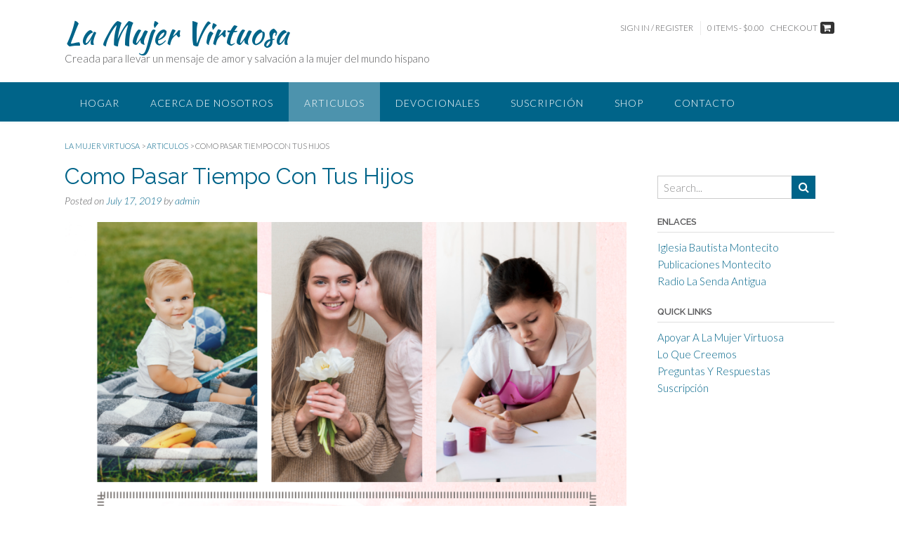

--- FILE ---
content_type: text/html; charset=UTF-8
request_url: http://www.lamujervirtuosa.com/articulos/como-pasar-tiempo-con-tus-hijos/
body_size: 14350
content:
<!DOCTYPE html><!-- Panoramic -->
<html lang="en">
<head>
<meta charset="UTF-8">
<meta name="viewport" content="width=device-width, initial-scale=1">
<link rel="profile" href="http://gmpg.org/xfn/11">

<title>Como Pasar Tiempo Con Tus Hijos &#8211; La Mujer Virtuosa</title>
<meta name='robots' content='max-image-preview:large' />
	<style>img:is([sizes="auto" i], [sizes^="auto," i]) { contain-intrinsic-size: 3000px 1500px }</style>
	<link rel='dns-prefetch' href='//fonts.googleapis.com' />
<link rel="alternate" type="application/rss+xml" title="La Mujer Virtuosa &raquo; Feed" href="http://www.lamujervirtuosa.com/feed/" />
<link rel="alternate" type="application/rss+xml" title="La Mujer Virtuosa &raquo; Comments Feed" href="http://www.lamujervirtuosa.com/comments/feed/" />
<link rel="alternate" type="application/rss+xml" title="La Mujer Virtuosa &raquo; Como Pasar Tiempo Con Tus Hijos Comments Feed" href="http://www.lamujervirtuosa.com/articulos/como-pasar-tiempo-con-tus-hijos/feed/" />
<script type="text/javascript">
/* <![CDATA[ */
window._wpemojiSettings = {"baseUrl":"https:\/\/s.w.org\/images\/core\/emoji\/15.0.3\/72x72\/","ext":".png","svgUrl":"https:\/\/s.w.org\/images\/core\/emoji\/15.0.3\/svg\/","svgExt":".svg","source":{"concatemoji":"http:\/\/www.lamujervirtuosa.com\/wp-includes\/js\/wp-emoji-release.min.js?ver=6.7.4"}};
/*! This file is auto-generated */
!function(i,n){var o,s,e;function c(e){try{var t={supportTests:e,timestamp:(new Date).valueOf()};sessionStorage.setItem(o,JSON.stringify(t))}catch(e){}}function p(e,t,n){e.clearRect(0,0,e.canvas.width,e.canvas.height),e.fillText(t,0,0);var t=new Uint32Array(e.getImageData(0,0,e.canvas.width,e.canvas.height).data),r=(e.clearRect(0,0,e.canvas.width,e.canvas.height),e.fillText(n,0,0),new Uint32Array(e.getImageData(0,0,e.canvas.width,e.canvas.height).data));return t.every(function(e,t){return e===r[t]})}function u(e,t,n){switch(t){case"flag":return n(e,"\ud83c\udff3\ufe0f\u200d\u26a7\ufe0f","\ud83c\udff3\ufe0f\u200b\u26a7\ufe0f")?!1:!n(e,"\ud83c\uddfa\ud83c\uddf3","\ud83c\uddfa\u200b\ud83c\uddf3")&&!n(e,"\ud83c\udff4\udb40\udc67\udb40\udc62\udb40\udc65\udb40\udc6e\udb40\udc67\udb40\udc7f","\ud83c\udff4\u200b\udb40\udc67\u200b\udb40\udc62\u200b\udb40\udc65\u200b\udb40\udc6e\u200b\udb40\udc67\u200b\udb40\udc7f");case"emoji":return!n(e,"\ud83d\udc26\u200d\u2b1b","\ud83d\udc26\u200b\u2b1b")}return!1}function f(e,t,n){var r="undefined"!=typeof WorkerGlobalScope&&self instanceof WorkerGlobalScope?new OffscreenCanvas(300,150):i.createElement("canvas"),a=r.getContext("2d",{willReadFrequently:!0}),o=(a.textBaseline="top",a.font="600 32px Arial",{});return e.forEach(function(e){o[e]=t(a,e,n)}),o}function t(e){var t=i.createElement("script");t.src=e,t.defer=!0,i.head.appendChild(t)}"undefined"!=typeof Promise&&(o="wpEmojiSettingsSupports",s=["flag","emoji"],n.supports={everything:!0,everythingExceptFlag:!0},e=new Promise(function(e){i.addEventListener("DOMContentLoaded",e,{once:!0})}),new Promise(function(t){var n=function(){try{var e=JSON.parse(sessionStorage.getItem(o));if("object"==typeof e&&"number"==typeof e.timestamp&&(new Date).valueOf()<e.timestamp+604800&&"object"==typeof e.supportTests)return e.supportTests}catch(e){}return null}();if(!n){if("undefined"!=typeof Worker&&"undefined"!=typeof OffscreenCanvas&&"undefined"!=typeof URL&&URL.createObjectURL&&"undefined"!=typeof Blob)try{var e="postMessage("+f.toString()+"("+[JSON.stringify(s),u.toString(),p.toString()].join(",")+"));",r=new Blob([e],{type:"text/javascript"}),a=new Worker(URL.createObjectURL(r),{name:"wpTestEmojiSupports"});return void(a.onmessage=function(e){c(n=e.data),a.terminate(),t(n)})}catch(e){}c(n=f(s,u,p))}t(n)}).then(function(e){for(var t in e)n.supports[t]=e[t],n.supports.everything=n.supports.everything&&n.supports[t],"flag"!==t&&(n.supports.everythingExceptFlag=n.supports.everythingExceptFlag&&n.supports[t]);n.supports.everythingExceptFlag=n.supports.everythingExceptFlag&&!n.supports.flag,n.DOMReady=!1,n.readyCallback=function(){n.DOMReady=!0}}).then(function(){return e}).then(function(){var e;n.supports.everything||(n.readyCallback(),(e=n.source||{}).concatemoji?t(e.concatemoji):e.wpemoji&&e.twemoji&&(t(e.twemoji),t(e.wpemoji)))}))}((window,document),window._wpemojiSettings);
/* ]]> */
</script>
<style id='wp-emoji-styles-inline-css' type='text/css'>

	img.wp-smiley, img.emoji {
		display: inline !important;
		border: none !important;
		box-shadow: none !important;
		height: 1em !important;
		width: 1em !important;
		margin: 0 0.07em !important;
		vertical-align: -0.1em !important;
		background: none !important;
		padding: 0 !important;
	}
</style>
<link rel='stylesheet' id='wp-block-library-css' href='http://www.lamujervirtuosa.com/wp-includes/css/dist/block-library/style.min.css?ver=6.7.4' type='text/css' media='all' />
<style id='classic-theme-styles-inline-css' type='text/css'>
/*! This file is auto-generated */
.wp-block-button__link{color:#fff;background-color:#32373c;border-radius:9999px;box-shadow:none;text-decoration:none;padding:calc(.667em + 2px) calc(1.333em + 2px);font-size:1.125em}.wp-block-file__button{background:#32373c;color:#fff;text-decoration:none}
</style>
<style id='global-styles-inline-css' type='text/css'>
:root{--wp--preset--aspect-ratio--square: 1;--wp--preset--aspect-ratio--4-3: 4/3;--wp--preset--aspect-ratio--3-4: 3/4;--wp--preset--aspect-ratio--3-2: 3/2;--wp--preset--aspect-ratio--2-3: 2/3;--wp--preset--aspect-ratio--16-9: 16/9;--wp--preset--aspect-ratio--9-16: 9/16;--wp--preset--color--black: #000000;--wp--preset--color--cyan-bluish-gray: #abb8c3;--wp--preset--color--white: #ffffff;--wp--preset--color--pale-pink: #f78da7;--wp--preset--color--vivid-red: #cf2e2e;--wp--preset--color--luminous-vivid-orange: #ff6900;--wp--preset--color--luminous-vivid-amber: #fcb900;--wp--preset--color--light-green-cyan: #7bdcb5;--wp--preset--color--vivid-green-cyan: #00d084;--wp--preset--color--pale-cyan-blue: #8ed1fc;--wp--preset--color--vivid-cyan-blue: #0693e3;--wp--preset--color--vivid-purple: #9b51e0;--wp--preset--gradient--vivid-cyan-blue-to-vivid-purple: linear-gradient(135deg,rgba(6,147,227,1) 0%,rgb(155,81,224) 100%);--wp--preset--gradient--light-green-cyan-to-vivid-green-cyan: linear-gradient(135deg,rgb(122,220,180) 0%,rgb(0,208,130) 100%);--wp--preset--gradient--luminous-vivid-amber-to-luminous-vivid-orange: linear-gradient(135deg,rgba(252,185,0,1) 0%,rgba(255,105,0,1) 100%);--wp--preset--gradient--luminous-vivid-orange-to-vivid-red: linear-gradient(135deg,rgba(255,105,0,1) 0%,rgb(207,46,46) 100%);--wp--preset--gradient--very-light-gray-to-cyan-bluish-gray: linear-gradient(135deg,rgb(238,238,238) 0%,rgb(169,184,195) 100%);--wp--preset--gradient--cool-to-warm-spectrum: linear-gradient(135deg,rgb(74,234,220) 0%,rgb(151,120,209) 20%,rgb(207,42,186) 40%,rgb(238,44,130) 60%,rgb(251,105,98) 80%,rgb(254,248,76) 100%);--wp--preset--gradient--blush-light-purple: linear-gradient(135deg,rgb(255,206,236) 0%,rgb(152,150,240) 100%);--wp--preset--gradient--blush-bordeaux: linear-gradient(135deg,rgb(254,205,165) 0%,rgb(254,45,45) 50%,rgb(107,0,62) 100%);--wp--preset--gradient--luminous-dusk: linear-gradient(135deg,rgb(255,203,112) 0%,rgb(199,81,192) 50%,rgb(65,88,208) 100%);--wp--preset--gradient--pale-ocean: linear-gradient(135deg,rgb(255,245,203) 0%,rgb(182,227,212) 50%,rgb(51,167,181) 100%);--wp--preset--gradient--electric-grass: linear-gradient(135deg,rgb(202,248,128) 0%,rgb(113,206,126) 100%);--wp--preset--gradient--midnight: linear-gradient(135deg,rgb(2,3,129) 0%,rgb(40,116,252) 100%);--wp--preset--font-size--small: 13px;--wp--preset--font-size--medium: 20px;--wp--preset--font-size--large: 36px;--wp--preset--font-size--x-large: 42px;--wp--preset--spacing--20: 0.44rem;--wp--preset--spacing--30: 0.67rem;--wp--preset--spacing--40: 1rem;--wp--preset--spacing--50: 1.5rem;--wp--preset--spacing--60: 2.25rem;--wp--preset--spacing--70: 3.38rem;--wp--preset--spacing--80: 5.06rem;--wp--preset--shadow--natural: 6px 6px 9px rgba(0, 0, 0, 0.2);--wp--preset--shadow--deep: 12px 12px 50px rgba(0, 0, 0, 0.4);--wp--preset--shadow--sharp: 6px 6px 0px rgba(0, 0, 0, 0.2);--wp--preset--shadow--outlined: 6px 6px 0px -3px rgba(255, 255, 255, 1), 6px 6px rgba(0, 0, 0, 1);--wp--preset--shadow--crisp: 6px 6px 0px rgba(0, 0, 0, 1);}:where(.is-layout-flex){gap: 0.5em;}:where(.is-layout-grid){gap: 0.5em;}body .is-layout-flex{display: flex;}.is-layout-flex{flex-wrap: wrap;align-items: center;}.is-layout-flex > :is(*, div){margin: 0;}body .is-layout-grid{display: grid;}.is-layout-grid > :is(*, div){margin: 0;}:where(.wp-block-columns.is-layout-flex){gap: 2em;}:where(.wp-block-columns.is-layout-grid){gap: 2em;}:where(.wp-block-post-template.is-layout-flex){gap: 1.25em;}:where(.wp-block-post-template.is-layout-grid){gap: 1.25em;}.has-black-color{color: var(--wp--preset--color--black) !important;}.has-cyan-bluish-gray-color{color: var(--wp--preset--color--cyan-bluish-gray) !important;}.has-white-color{color: var(--wp--preset--color--white) !important;}.has-pale-pink-color{color: var(--wp--preset--color--pale-pink) !important;}.has-vivid-red-color{color: var(--wp--preset--color--vivid-red) !important;}.has-luminous-vivid-orange-color{color: var(--wp--preset--color--luminous-vivid-orange) !important;}.has-luminous-vivid-amber-color{color: var(--wp--preset--color--luminous-vivid-amber) !important;}.has-light-green-cyan-color{color: var(--wp--preset--color--light-green-cyan) !important;}.has-vivid-green-cyan-color{color: var(--wp--preset--color--vivid-green-cyan) !important;}.has-pale-cyan-blue-color{color: var(--wp--preset--color--pale-cyan-blue) !important;}.has-vivid-cyan-blue-color{color: var(--wp--preset--color--vivid-cyan-blue) !important;}.has-vivid-purple-color{color: var(--wp--preset--color--vivid-purple) !important;}.has-black-background-color{background-color: var(--wp--preset--color--black) !important;}.has-cyan-bluish-gray-background-color{background-color: var(--wp--preset--color--cyan-bluish-gray) !important;}.has-white-background-color{background-color: var(--wp--preset--color--white) !important;}.has-pale-pink-background-color{background-color: var(--wp--preset--color--pale-pink) !important;}.has-vivid-red-background-color{background-color: var(--wp--preset--color--vivid-red) !important;}.has-luminous-vivid-orange-background-color{background-color: var(--wp--preset--color--luminous-vivid-orange) !important;}.has-luminous-vivid-amber-background-color{background-color: var(--wp--preset--color--luminous-vivid-amber) !important;}.has-light-green-cyan-background-color{background-color: var(--wp--preset--color--light-green-cyan) !important;}.has-vivid-green-cyan-background-color{background-color: var(--wp--preset--color--vivid-green-cyan) !important;}.has-pale-cyan-blue-background-color{background-color: var(--wp--preset--color--pale-cyan-blue) !important;}.has-vivid-cyan-blue-background-color{background-color: var(--wp--preset--color--vivid-cyan-blue) !important;}.has-vivid-purple-background-color{background-color: var(--wp--preset--color--vivid-purple) !important;}.has-black-border-color{border-color: var(--wp--preset--color--black) !important;}.has-cyan-bluish-gray-border-color{border-color: var(--wp--preset--color--cyan-bluish-gray) !important;}.has-white-border-color{border-color: var(--wp--preset--color--white) !important;}.has-pale-pink-border-color{border-color: var(--wp--preset--color--pale-pink) !important;}.has-vivid-red-border-color{border-color: var(--wp--preset--color--vivid-red) !important;}.has-luminous-vivid-orange-border-color{border-color: var(--wp--preset--color--luminous-vivid-orange) !important;}.has-luminous-vivid-amber-border-color{border-color: var(--wp--preset--color--luminous-vivid-amber) !important;}.has-light-green-cyan-border-color{border-color: var(--wp--preset--color--light-green-cyan) !important;}.has-vivid-green-cyan-border-color{border-color: var(--wp--preset--color--vivid-green-cyan) !important;}.has-pale-cyan-blue-border-color{border-color: var(--wp--preset--color--pale-cyan-blue) !important;}.has-vivid-cyan-blue-border-color{border-color: var(--wp--preset--color--vivid-cyan-blue) !important;}.has-vivid-purple-border-color{border-color: var(--wp--preset--color--vivid-purple) !important;}.has-vivid-cyan-blue-to-vivid-purple-gradient-background{background: var(--wp--preset--gradient--vivid-cyan-blue-to-vivid-purple) !important;}.has-light-green-cyan-to-vivid-green-cyan-gradient-background{background: var(--wp--preset--gradient--light-green-cyan-to-vivid-green-cyan) !important;}.has-luminous-vivid-amber-to-luminous-vivid-orange-gradient-background{background: var(--wp--preset--gradient--luminous-vivid-amber-to-luminous-vivid-orange) !important;}.has-luminous-vivid-orange-to-vivid-red-gradient-background{background: var(--wp--preset--gradient--luminous-vivid-orange-to-vivid-red) !important;}.has-very-light-gray-to-cyan-bluish-gray-gradient-background{background: var(--wp--preset--gradient--very-light-gray-to-cyan-bluish-gray) !important;}.has-cool-to-warm-spectrum-gradient-background{background: var(--wp--preset--gradient--cool-to-warm-spectrum) !important;}.has-blush-light-purple-gradient-background{background: var(--wp--preset--gradient--blush-light-purple) !important;}.has-blush-bordeaux-gradient-background{background: var(--wp--preset--gradient--blush-bordeaux) !important;}.has-luminous-dusk-gradient-background{background: var(--wp--preset--gradient--luminous-dusk) !important;}.has-pale-ocean-gradient-background{background: var(--wp--preset--gradient--pale-ocean) !important;}.has-electric-grass-gradient-background{background: var(--wp--preset--gradient--electric-grass) !important;}.has-midnight-gradient-background{background: var(--wp--preset--gradient--midnight) !important;}.has-small-font-size{font-size: var(--wp--preset--font-size--small) !important;}.has-medium-font-size{font-size: var(--wp--preset--font-size--medium) !important;}.has-large-font-size{font-size: var(--wp--preset--font-size--large) !important;}.has-x-large-font-size{font-size: var(--wp--preset--font-size--x-large) !important;}
:where(.wp-block-post-template.is-layout-flex){gap: 1.25em;}:where(.wp-block-post-template.is-layout-grid){gap: 1.25em;}
:where(.wp-block-columns.is-layout-flex){gap: 2em;}:where(.wp-block-columns.is-layout-grid){gap: 2em;}
:root :where(.wp-block-pullquote){font-size: 1.5em;line-height: 1.6;}
</style>
<link rel='stylesheet' id='woocommerce-layout-css' href='http://www.lamujervirtuosa.com/wp-content/plugins/woocommerce/assets/css/woocommerce-layout.css?ver=3.5.1' type='text/css' media='all' />
<link rel='stylesheet' id='woocommerce-smallscreen-css' href='http://www.lamujervirtuosa.com/wp-content/plugins/woocommerce/assets/css/woocommerce-smallscreen.css?ver=3.5.1' type='text/css' media='only screen and (max-width: 768px)' />
<link rel='stylesheet' id='woocommerce-general-css' href='http://www.lamujervirtuosa.com/wp-content/plugins/woocommerce/assets/css/woocommerce.css?ver=3.5.1' type='text/css' media='all' />
<style id='woocommerce-inline-inline-css' type='text/css'>
.woocommerce form .form-row .required { visibility: visible; }
</style>
<link rel='stylesheet' id='panoramic-fonts-css' href='https://fonts.googleapis.com/css?family=Kaushan+Script%3A400%7CLato%3A300%2C300italic%2C400%2C400italic%2C600%2C600italic%2C700%2C700italic%7CRaleway%3A300%2C300italic%2C400%2C400italic%2C500%2C500italic%2C600%2C600italic%2C700%2C700italic&#038;subset=latin%2Clatin-ext&#038;ver=1.1.38' type='text/css' media='all' />
<link rel='stylesheet' id='panoramic-header-standard-css' href='http://www.lamujervirtuosa.com/wp-content/themes/panoramic/library/css/header-standard.css?ver=1.1.38' type='text/css' media='all' />
<link rel='stylesheet' id='otb-font-awesome-otb-font-awesome-css' href='http://www.lamujervirtuosa.com/wp-content/themes/panoramic/library/fonts/otb-font-awesome/css/otb-font-awesome.css?ver=4.7.0' type='text/css' media='all' />
<link rel='stylesheet' id='otb-font-awesome-font-awesome-min-css' href='http://www.lamujervirtuosa.com/wp-content/themes/panoramic/library/fonts/otb-font-awesome/css/font-awesome.min.css?ver=4.7.0' type='text/css' media='all' />
<link rel='stylesheet' id='panoramic-style-css' href='http://www.lamujervirtuosa.com/wp-content/themes/panoramic/style.css?ver=1.1.38' type='text/css' media='all' />
<link rel='stylesheet' id='panoramic-woocommerce-custom-css' href='http://www.lamujervirtuosa.com/wp-content/themes/panoramic/library/css/woocommerce-custom.css?ver=1.1.38' type='text/css' media='all' />
<link rel='stylesheet' id='panoramic_customizer_theme_fonts-css' href='//fonts.googleapis.com/css?family=Kaushan+Script%3Aregular|Raleway%3Aregular%2C100%2C300%2C600%2C700%2C800|Lato%3Aregular%2Citalic%2C100%2C300%2C700%26subset%3Dlatin%2C' type='text/css' media='screen' />
<script type="text/javascript" src="http://www.lamujervirtuosa.com/wp-includes/js/jquery/jquery.min.js?ver=3.7.1" id="jquery-core-js"></script>
<script type="text/javascript" src="http://www.lamujervirtuosa.com/wp-includes/js/jquery/jquery-migrate.min.js?ver=3.4.1" id="jquery-migrate-js"></script>
<script type="text/javascript" src="http://www.lamujervirtuosa.com/wp-content/plugins/wonderplugin-video-embed/engine/wonderpluginvideoembed.js?ver=2.0" id="wonderplugin-videoembed-script-js"></script>
<link rel="https://api.w.org/" href="http://www.lamujervirtuosa.com/wp-json/" /><link rel="alternate" title="JSON" type="application/json" href="http://www.lamujervirtuosa.com/wp-json/wp/v2/posts/476" /><link rel="EditURI" type="application/rsd+xml" title="RSD" href="http://www.lamujervirtuosa.com/xmlrpc.php?rsd" />
<meta name="generator" content="WordPress 6.7.4" />
<meta name="generator" content="WooCommerce 3.5.1" />
<link rel="canonical" href="http://www.lamujervirtuosa.com/articulos/como-pasar-tiempo-con-tus-hijos/" />
<link rel='shortlink' href='http://www.lamujervirtuosa.com/?p=476' />
<link rel="alternate" title="oEmbed (JSON)" type="application/json+oembed" href="http://www.lamujervirtuosa.com/wp-json/oembed/1.0/embed?url=http%3A%2F%2Fwww.lamujervirtuosa.com%2Farticulos%2Fcomo-pasar-tiempo-con-tus-hijos%2F" />
<link rel="alternate" title="oEmbed (XML)" type="text/xml+oembed" href="http://www.lamujervirtuosa.com/wp-json/oembed/1.0/embed?url=http%3A%2F%2Fwww.lamujervirtuosa.com%2Farticulos%2Fcomo-pasar-tiempo-con-tus-hijos%2F&#038;format=xml" />
<link rel="pingback" href="http://www.lamujervirtuosa.com/xmlrpc.php"><style type="text/css">


/* Minimum slider width */
.panoramic-slider-container.default .slider .slide img {
	min-width: 600px;
}
	

/* Mobile Menu and other mobile stylings */
@media only screen and (max-width: 960px) {
	.main-navigation.translucent {
		position: relative;
	}
	
	.main-navigation.translucent {
		background-color: #006489 !important;
	}

	#main-menu.panoramic-mobile-menu-standard-color-scheme {
		background-color: #006489;
	}	
	
	.slider-placeholder {
		display: none;
	}
	
	.header-image .overlay,
	.panoramic-slider-container.default .slider .slide .overlay {
		top: 25%;
    }
	
	.panoramic-slider-container.default .prev.top-padded,
	.panoramic-slider-container.default .next.top-padded{
		margin-top: -26px;
	}
	.header-image .overlay.top-padded,
	.panoramic-slider-container.default .slider .slide .overlay.top-padded {
		padding-top: 0;
	}

	/* Menu toggle button */
    .header-menu-button {
	    display: block;
	    padding: 16px 18px;
	    color: #FFF;
	    text-transform: uppercase;
    	text-align: center;
	    cursor: pointer;
	}
	.header-menu-button .otb-fa.otb-fa-bars {
    	font-size: 28px;
		color: #FFFFFF;
	}
	
	/* Menu close button */
    .main-menu-close {
        display: block;
    	background-color: rgba(0, 0, 0, 0.2);
    	border-radius: 100%;
        position: absolute;
        top: 15px;
        left: 15px;
        font-size: 26px;
        color: #FFFFFF;
        text-align: center;
        padding: 0 6px 0 10px;
        height: 36px;
    	width: 36px;
        line-height: 33px;
        cursor: pointer;
    	
	    -webkit-transition: all 0.2s ease 0s;
	     -moz-transition: all 0.2s ease 0s;
	      -ms-transition: all 0.2s ease 0s;
	       -o-transition: all 0.2s ease 0s;
	          transition: all 0.2s ease 0s;

    }
    .main-menu-close:hover .otb-fa {
    	font-weight: 700 !important;
	}
	.main-menu-close .otb-fa-angle-left {
        position: relative;
        left: -4px;
    }
	
    .main-navigation ul {
        display: block;
    }

    .main-navigation #main-menu {
        color: #FFFFFF;
        box-shadow: 1px 0 1px rgba(255, 255, 255, 0.04) inset;
        position: fixed;
        top: 0;
        right: -280px;
        width: 280px;
        max-width: 100%;
        -ms-box-sizing: border-box;
        -moz-box-sizing: border-box;
        -webkit-box-sizing: border-box;
        box-sizing: border-box;
        padding: 70px 0 30px 0;
        z-index: 100000;
        height: 100%;
        overflow: auto;
        -webkit-transition: right 0.4s ease 0s;
        -moz-transition: right 0.4s ease 0s;
        -ms-transition: right 0.4s ease 0s;
        -o-transition: right 0.4s ease 0s;
        transition: right 0.4s ease 0s;
    }
    #main-menu .menu {
    	border-top-width: 1px;
    	border-top-style: solid;
	}
    #main-menu.panoramic-mobile-menu-standard-color-scheme .menu {
    	border-top-color: #FFFFFF;
	}
	.main-navigation li {
        display: block;
        float: none;
        position: relative;
    }
    .main-navigation li a {
    	white-space: normal !important;
    	border-bottom-width: 1px;
    	border-bottom-style: solid;
		box-shadow: none;
		display: block;
		color: #FFFFFF;
        float: none;
        padding: 10px 22px;
        font-size: 14px;
        text-align: left;
  	}
    #main-menu.panoramic-mobile-menu-standard-color-scheme li a {
    	border-bottom-color: #FFFFFF;
	}
    #main-menu.panoramic-mobile-menu-standard-color-scheme li a:hover {
    	background-color: rgba(0, 0, 0, 0.2); 
  	}
    .main-navigation ul ul a {
    	text-transform: none;
  	}
    .main-navigation ul ul li:last-child a,
    .main-navigation ul ul li a {
        padding: 6px 30px;
        width: auto;
    }
    .main-navigation ul ul ul li a {
        padding: 6px 39px !important;
    }
    .main-navigation ul ul ul ul li a {
    	
        padding: 6px 47px !important;
    }
    .main-navigation ul ul ul ul ul li a {
        padding: 6px 55px !important;
    }

    .main-navigation ul ul {
        position: relative !important;
    	box-shadow: none;
        top: 0 !important;
        left: 0 !important;
        float: none !important;
    	background-color: transparent;
    	opacity: 1;
    	visibility: visible;
        padding: 0;
        margin: 0;
        display: none;
    	border-top: none;
    }
	.main-navigation ul ul ul {
		left: 0 !important;
	}
	.menu-dropdown-btn {
    	display: block;
    }
    .open-page-item > ul.children,
    .open-page-item > ul.sub-menu {
    	display: block !important;
    }
    .open-page-item .otb-fa-angle-down {
		color: #FFFFFF;
    	font-weight: 700 !important;
    }
    
    /* 1st level selected item */
    #main-menu.panoramic-mobile-menu-standard-color-scheme a:hover,
	#main-menu.panoramic-mobile-menu-standard-color-scheme li.current-menu-item > a,
	#main-menu.panoramic-mobile-menu-standard-color-scheme li.current_page_item > a,
	#main-menu.panoramic-mobile-menu-standard-color-scheme li.current-menu-parent > a,
	#main-menu.panoramic-mobile-menu-standard-color-scheme li.current_page_parent > a,
	#main-menu.panoramic-mobile-menu-standard-color-scheme li.current-menu-ancestor > a,
	#main-menu.panoramic-mobile-menu-standard-color-scheme li.current_page_ancestor > a {
		background-color: rgba(0, 0, 0, 0.2) !important;
	}

	/* 2nd level selected item */
	#main-menu.panoramic-mobile-menu-standard-color-scheme ul ul li.current-menu-item > a,
	#main-menu.panoramic-mobile-menu-standard-color-scheme ul ul li.current_page_item > a,
	#main-menu.panoramic-mobile-menu-standard-color-scheme ul ul li.current-menu-parent > a,
	#main-menu.panoramic-mobile-menu-standard-color-scheme ul ul li.current_page_parent > a,
	#main-menu.panoramic-mobile-menu-standard-color-scheme ul ul li.current-menu-ancestor > a,
	#main-menu.panoramic-mobile-menu-standard-color-scheme ul ul li.current_page_ancestor > a {
		background-color: rgba(0, 0, 0, 0.2);
	}
	
	/* 3rd level selected item */
	#main-menu.panoramic-mobile-menu-standard-color-scheme ul ul ul li.current-menu-item > a,
	#main-menu.panoramic-mobile-menu-standard-color-scheme ul ul ul li.current_page_item > a,
	#main-menu.panoramic-mobile-menu-standard-color-scheme ul ul ul li.current-menu-parent > a,
	#main-menu.panoramic-mobile-menu-standard-color-scheme ul ul ul li.current_page_parent > a,
	#main-menu.panoramic-mobile-menu-standard-color-scheme ul ul ul li.current-menu-ancestor > a,
	#main-menu.panoramic-mobile-menu-standard-color-scheme ul ul ul li.current_page_ancestor > a {
		background-color: rgba(0, 0, 0, 0.2);
	}

}

</style>
	<noscript><style>.woocommerce-product-gallery{ opacity: 1 !important; }</style></noscript>
			<style type="text/css" id="wp-custom-css">
			/*
You can add your own CSS here.

Click the help icon above to learn more.
*/		</style>
		</head>

<body class="post-template-default single single-post postid-476 single-format-standard wp-embed-responsive woocommerce-no-js panoramic-page-builders-use-theme-styles">

<a class="skip-link screen-reader-text" href="#site-content">Skip to content</a>

<header id="masthead" class="site-header panoramic-header-layout-standard" role="banner">

    
<div class="site-container">
    
    <div class="branding">
                    <a href="http://www.lamujervirtuosa.com/" title="La Mujer Virtuosa" class="title">La Mujer Virtuosa</a>
            <div class="description">Creada para llevar un mensaje de amor y salvaci&oacute;n a la mujer del mundo hispano</div>
            </div><!-- .site-branding -->
    
    <div class="site-header-right">
        
        
	<div class="site-header-right-link">
		<a href="http://www.lamujervirtuosa.com/my-account/" class="my-account">Sign In / Register</a>
	</div>

<div class="header-cart">

<a class="header-cart-contents" href="http://www.lamujervirtuosa.com/cart/">
	<span class="header-cart-amount">
		0 items - &#036;0.00	</span>
	<span class="header-cart-checkout ">
		<span>Checkout</span> <i class="otb-fa otb-fa-shopping-cart"></i>
	</span>
</a>
</div>
        
    </div>
    <div class="clearboth"></div>
    
		<div class="search-block">
		<form role="search" method="get" class="search-form" action="http://www.lamujervirtuosa.com/">
	<input type="search" class="search-field" placeholder="Search..." value="" name="s" title="Search for:" />
	<a class="search-submit">
		<i class="otb-fa otb-fa-search"></i>
	</a>
</form>	</div>
	    
</div>

<nav id="site-navigation" class="main-navigation border-bottom " role="navigation">
	<span class="header-menu-button" aria-expanded="false"><i class="otb-fa otb-fa-bars"></i></span>
	<div id="main-menu" class="main-menu-container panoramic-mobile-menu-standard-color-scheme">
		<div class="main-menu-close"><i class="otb-fa otb-fa-angle-right"></i><i class="otb-fa otb-fa-angle-left"></i></div>
		<div class="main-navigation-inner"><ul id="menu-main-menu" class="menu"><li id="menu-item-44" class="menu-item menu-item-type-custom menu-item-object-custom menu-item-44"><a href="http://lamujervirtuosa.com">Hogar</a></li>
<li id="menu-item-130" class="menu-item menu-item-type-post_type menu-item-object-page menu-item-130"><a href="http://www.lamujervirtuosa.com/about-2/">Acerca De Nosotros</a></li>
<li id="menu-item-132" class="menu-item menu-item-type-taxonomy menu-item-object-category current-post-ancestor current-menu-parent current-post-parent menu-item-132"><a href="http://www.lamujervirtuosa.com/category/articulos/">Articulos</a></li>
<li id="menu-item-562" class="menu-item menu-item-type-post_type menu-item-object-page menu-item-562"><a href="http://www.lamujervirtuosa.com/devocionales/">Devocionales</a></li>
<li id="menu-item-40" class="menu-item menu-item-type-post_type menu-item-object-page menu-item-40"><a href="http://www.lamujervirtuosa.com/suscripcion/">Suscripción</a></li>
<li id="menu-item-128" class="menu-item menu-item-type-post_type menu-item-object-page menu-item-has-children menu-item-128"><a href="http://www.lamujervirtuosa.com/shop/">Shop</a>
<ul class="sub-menu">
	<li id="menu-item-131" class="menu-item menu-item-type-post_type menu-item-object-page menu-item-131"><a href="http://www.lamujervirtuosa.com/cart/">Cart</a></li>
	<li id="menu-item-139" class="menu-item menu-item-type-post_type menu-item-object-page menu-item-139"><a href="http://www.lamujervirtuosa.com/checkout/">Checkout</a></li>
	<li id="menu-item-140" class="menu-item menu-item-type-post_type menu-item-object-page menu-item-140"><a href="http://www.lamujervirtuosa.com/my-account/">My Account</a></li>
</ul>
</li>
<li id="menu-item-124" class="menu-item menu-item-type-post_type menu-item-object-page menu-item-124"><a href="http://www.lamujervirtuosa.com/contacto/">Contacto</a></li>
</ul></div>	</div>
</nav><!-- #site-navigation -->
    
</header><!-- #masthead -->


<div id="content" class="site-content site-container ">
	<a name="site-content"></a>
            <div class="breadcrumbs">
            <!-- Breadcrumb NavXT 6.4.0 -->
<span property="itemListElement" typeof="ListItem"><a property="item" typeof="WebPage" title="Go to La Mujer Virtuosa." href="http://www.lamujervirtuosa.com" class="home" ><span property="name">La Mujer Virtuosa</span></a><meta property="position" content="1"></span> &gt; <span property="itemListElement" typeof="ListItem"><a property="item" typeof="WebPage" title="Go to the Articulos category archives." href="http://www.lamujervirtuosa.com/category/articulos/" class="taxonomy category" ><span property="name">Articulos</span></a><meta property="position" content="2"></span> &gt; <span class="post post-post current-item">Como Pasar Tiempo Con Tus Hijos</span>        </div>
    
	<div id="primary" class="content-area ">
		<main id="main" class="site-main" role="main">

		
<article id="post-476" class="post-476 post type-post status-publish format-standard has-post-thumbnail hentry category-articulos tag-cristiana tag-dama tag-hijos">
    
	<header class="entry-header">
		<h1 class="entry-title">Como Pasar Tiempo Con Tus Hijos</h1>
		<div class="entry-meta">
			<span class="posted-on">Posted on <a href="http://www.lamujervirtuosa.com/articulos/como-pasar-tiempo-con-tus-hijos/" rel="bookmark"><time class="entry-date published" datetime="2019-07-17T01:41:31+00:00">July 17, 2019</time><time class="updated" datetime="2019-07-17T01:43:49+00:00">July 17, 2019</time></a></span><span class="byline"> by <span class="author vcard"><a class="url fn n" href="http://www.lamujervirtuosa.com/author/admin/">admin</a></span></span>		</div><!-- .entry-meta -->
	</header><!-- .entry-header -->
    
	<div class="entry-thumbnail"><img width="1868" height="1140" src="http://www.lamujervirtuosa.com/wp-content/uploads/2019/07/screenshot.png" class="attachment-full size-full wp-post-image" alt="" decoding="async" fetchpriority="high" srcset="http://www.lamujervirtuosa.com/wp-content/uploads/2019/07/screenshot.png 1868w, http://www.lamujervirtuosa.com/wp-content/uploads/2019/07/screenshot-300x183.png 300w, http://www.lamujervirtuosa.com/wp-content/uploads/2019/07/screenshot-768x469.png 768w, http://www.lamujervirtuosa.com/wp-content/uploads/2019/07/screenshot-1024x625.png 1024w, http://www.lamujervirtuosa.com/wp-content/uploads/2019/07/screenshot-600x366.png 600w" sizes="(max-width: 1868px) 100vw, 1868px" /></div>

	<div class="entry-content">
		<div class="page" title="Page 8">
<div class="layoutArea">
<div class="column">
<p>¿No te ha pasado en alguna ocasión, donde te hayas quedado despierta durante la noche sin poder descansar, sin poder dejar de pensar en todas tus fallas como madre? Como que, si tu mente te estuviera reclamando en alta voz, ¡Eres un fracaso! ¡Eres un fracaso! E inmediatamente respondemos a esa voz, ¡Si lo sé! ¡Perdóname! ¡Tratare de mejorar! ¡Lo prometo! ¡Mañana prometo pasar más tiempo con mis hijos! ¡Tengo que pasar más tiempo con mis hijos! Pasamos horas pensando y tratando de resolver el problema. ¡FALTA DE TIEMPO!</p>
<p>La Falta de tiempo es nuestro obstáculo más grande. Con esto batallamos todos los días de nuestra vida. La lista de responsabilidades y quehaceres nos tienen tan estresados, que no podemos poner en orden nuestras prioridades.</p>
<p>Si fuéramos honestas con nosotras mismas, tendríamos que admitir que terminamos haciendo lo que nosotras queremos. La verdad es, que no siempre es agradable criar a los hijos. Ser madre requiere de mucha paciencia, dedicación y trabajo. Requiere de entrega y compromiso. Pero antes de sobre-estresarnos, hagamos algo al respecto. Busquemos la manera de pasar más tiempo con nuestros hijos.</p>
<p>En nuestro mundo actual, lleno de opiniones que nos bombardean por todos lados, (la televisión, blogs, YouTube, Facebook, Twitter, y Pinterest) nuestras mentes se saturan de información en exceso. Nos olvidamos de nuestra fuente principal de sabiduría, la Palabra de Dios. Vamos a ver tres principios Bíblicos que nos ayudaran a pasar tiempo con nuestros hijos.</p>
<div class="page" title="Page 8">
<div class="layoutArea">
<div class="column">
<p>1. Enseñanza práctica.</p>
<p>“Instruye al niño en su camino, y aun cuando fuere viejo no se apartará de él”. Proverbios 22:6</p>
<p>Un día tus hijos van a salir del cuidado de tu hogar, para vivir por su propia cuenta. Tendrán que comenzar su propia familia y hogar. ¿Los estas entrenando adecuadamente para la tarea que les espera?, ¿Serán responsables en el trabajo?, ¿Los estas enseñando como planchar, cocinar, limpiar, trabajar con un martillo y clavo, cambiar una llanta, arreglar un carro?, ¿Saben cómo manejar el dinero? Todo esto queda como nuestra tarea de entrenar a nuestros hijos. Menos nos cuesta decir: Ve a jugar, ve a entretenerte con el X-box. Es de mucha importancia que aprendan a tu lado.</p>
<p>Cuando estas cocinando, mantenlos a tu lado, enseñándoles cómo preparar una comida deliciosa. Cuando tu esposo te dice, voy a cambiar el aceite en la camioneta, mándalos con él para que aprendan de él. ¿Cuáles son tus talentos- música, arte, carpintería, jardinería, costura? No permitas que crezcan tus hijos sin que les enseñes todo lo que sabes.</p>
<div class="page" title="Page 9">
<div class="layoutArea">
<div class="column">
<p>Busca lo que les despierta la atención, y alimenta ese deseo con oportunidades que les permita aprender.</p>
<p>2. Enseñanza espiritual.</p>
<p>“Y amaras a Jehová tu Dios de todo tu corazón, y de toda tu alma, y con todas tus fuerzas. Y estas palabras que yo te mando hoy, estarán sobre tu corazón; y las repetirás a tus hijos, y hablaras de ellas estando en tu casa, y andando por el camino, y al acostarte, y cuando te levantes. Y las atarás como una señal en tu mano, y estarán como frontales entre tus ojos; y las escribirás en los postes de tu casa, y en tus puertas”. Deuteronomio 6:5-9</p>
<p>“Pero los principales sacerdotes y los escribas, viendo las maravillas que hacía, y a los muchachos aclamando en el templo y diciendo: ¡Hosanna al Hijo de David! Se indignaron. Y le dijeron ¿Oyes lo que éstos dicen? Y Jesús les dijo: Si; ¿nunca leísteis; De la boca de los niños que maman perfeccionaste la alabanza?”. Mateo 21:15-16</p>
<p>Enseñar a tus hijos lo que son las cosas prácticas y básicas de la vida, si son de importancia, pero cuanto más las cosas espirituales. Muchas veces esta enseñanza es la más olvidada en la vida de nuestros hijos. ¿Enseñas a tus hijos la palabra de Dios?, ¿Les enseñas a orar y a levantar sus voces en adoración ante nuestro maravilloso Creador?</p>
<p>El pasaje que acabamos de leer, nos recuerda que a Dios le agrada cuando ellos alaban a Dios, de hecho, Él dice, los niños son los que más saben alabar a Dios. ¡WOW! Esto nos recuerda, que enseñarles la biblia debe ser nuestra máxima prioridad. ¿No sería una bendición ver un avivamiento en la vida de nuestros hijos? Comienza con nosotros.</p>
<p>“¿Y cómo creerán en aquel quien no han oído? ¿y cómo oirán sin haber quien les predique?”. Romanos 10:14</p>
<p>Los niños quienes alababan a Dios en el templo ese día, diciendo: “Hosanna al Hijo de David” fueron un resultado del entrenamiento de sus padres. No piense que, porque los lleva cada domingo a la iglesia, o porque ellos estudian en una escuela cristiana, que ya hizo todo su trabajo. Es tu responsabilidad de enseñarles. Si tuvieras esa convicción y responsabilidad, transformaría la vida de tus hijos.</p>
<p>3. Enseñanza emocional.</p>
<p>“Y vosotros, padres, no provoquéis a ira a vuestros hijos, sino criadlos en disciplina y amonestación del Señor”.</p>
<p>Es importante que tus hijos sepan que los amas. El corazón de un niño es tan frágil. Que terrible pensar que nosotros mismos podemos ser motivo de tropiezo o desanimo a nuestros hijos. Muchas veces nos sentimos tan inadecuados. Por cierto, nosotros somos pecadores por naturaleza, Y hay momentos cuando tenemos que clamar, ¡Dios socórreme! La mejor forma de amar a tus hijos es conociendo uno mismo el amor de Dios y siendo imitador de Él.</p>
</div>
<div class="column">
<p>“Sed, pues, imitadores de Dios como hijos amados. Y andar en amor, como también Cristo nos amó, y se entregó a sí mismo por nosotros, ofrenda y sacrificio a Dios en olor fragante”. Efesios 5:1,2</p>
<p>Dios es paciente con nosotros, debemos ser pacientes con nuestros hijos. El siempre suple nuestras necesidades, y nunca nos abandona. Piensa en todo lo que Dios ha hecho por ti, e imparte esas cosas a tus hijos. Amar, consolar, y platicar con ellos es lo que más necesitan.</p>
<p>Cuéntales tus experiencias. Ellos valoraran esas historias por toda su vida. Platica con ellos estando a la mesa, al acostarlos, cuando vas manejando, y cuando trabajan a tu lado. Estos recuerdos los llevaran en sus corazones para siempre.</p>
<p>Lo importante es, que pases calidad de tiempo con tus hijos. La mejor manera de hacerlo es que permitas que ellos participen en tus quehaceres diarios. Es como un osito pequeño que sigue a su mamá a donde quiera que vaya. Siguiendo el ejemplo de su madre, el osito aprende a casar, pescar, y sobrevivir. Llegará el día cuando el osito está listo para dejar a su mamá. Aprendió todo lo necesario para enfrentar todo lo que hay en el mundo.</p>
<p>No es necesario darles todos los lujos de esta vida. Solo necesitan estar a tu lado. Y por medio de tu vida, ellos llegarán a conocer más del amor de Dios, y de esa manera tus hijos vivirán una vida de felicidad y de contentamiento porque tu pasaste tiempo con ellos.</p>
</div>
<p><a href="http://www.lamujervirtuosa.com/wp-content/uploads/2019/07/screenshot-2.png"><img decoding="async" class="alignnone size-thumbnail wp-image-478" src="http://www.lamujervirtuosa.com/wp-content/uploads/2019/07/screenshot-2-150x150.png" alt="" width="150" height="150" srcset="http://www.lamujervirtuosa.com/wp-content/uploads/2019/07/screenshot-2-150x150.png 150w, http://www.lamujervirtuosa.com/wp-content/uploads/2019/07/screenshot-2-45x45.png 45w" sizes="(max-width: 150px) 100vw, 150px" /></a></p>
<p>Elizabeth A. Sloan<br />
Misionera, Xalapa, Veracruz<br />
México</p>
</div>
</div>
</div>
</div>
</div>
</div>
</div>
</div>
			</div><!-- .entry-content -->

	<footer class="entry-footer">
		<span class="tags-links">Tagged <a href="http://www.lamujervirtuosa.com/tag/cristiana/" rel="tag">cristiana</a>, <a href="http://www.lamujervirtuosa.com/tag/dama/" rel="tag">dama</a>, <a href="http://www.lamujervirtuosa.com/tag/hijos/" rel="tag">hijos</a> </span>	</footer><!-- .entry-footer -->
    
</article><!-- #post-## -->
	<nav class="navigation post-navigation" role="navigation">
		<span class="screen-reader-text">Post navigation</span>
		<div class="nav-links">
			<div class="nav-previous"><a href="http://www.lamujervirtuosa.com/articulos/a-florecer/" rel="prev">¡A Florecer!&nbsp;<span class="meta-nav">&rarr;</span></a></div><div class="nav-next"><a href="http://www.lamujervirtuosa.com/articulos/nuestros-hijos-y-el-peligro-de-las-redes-sociales/" rel="next"><span class="meta-nav">&larr;</span>&nbsp;Nuestros Hijos Y El Peligro De Las Redes Sociales</a></div>		</div><!-- .nav-links -->
	</nav><!-- .navigation -->
	
<div id="comments" class="comments-area">

	
			<h2 class="comments-title">
			3 thoughts on &ldquo;<span>Como Pasar Tiempo Con Tus Hijos</span>&rdquo;		</h2>

		
		<ol class="comment-list">
			
	<li id="comment-118" class="comment even thread-even depth-1">
		<article id="div-comment-118" class="comment-body">
			<div class="comment-author vcard">
				<img alt='' src='https://secure.gravatar.com/avatar/277f748c26d89bedc1b7cc7c392e5e2c?s=64&#038;d=mm&#038;r=g' srcset='https://secure.gravatar.com/avatar/277f748c26d89bedc1b7cc7c392e5e2c?s=128&#038;d=mm&#038;r=g 2x' class='avatar avatar-64 photo' height='64' width='64' decoding='async'/>			</div><!-- .comment-author -->

			<div class="comment-content">
			
				<span class="fn">Angelica Castro</span> <span class="says">says:</span><p>Gracias por tan maravillosamente explicar las responsabilidades de nosotros los padres. Que Dios nos ayude en nuestro caminar con nuestras familias para Su honra y gloria, en el nombre Poderoso de Jesucristo. Amén</p>

				<div class="reply"><a rel="nofollow" class="comment-reply-link" href="http://www.lamujervirtuosa.com/articulos/como-pasar-tiempo-con-tus-hijos/?replytocom=118#respond" data-commentid="118" data-postid="476" data-belowelement="div-comment-118" data-respondelement="respond" data-replyto="Reply to Angelica Castro" aria-label="Reply to Angelica Castro">Reply</a></div>				
				<div class="comment-metadata">
					<a href="http://www.lamujervirtuosa.com/articulos/como-pasar-tiempo-con-tus-hijos/#comment-118">
						<time datetime="2019-07-17T14:50:57+00:00">
							July 17, 2019 at 2:50 pm						</time>
					</a>
									</div><!-- .comment-metadata -->
				
			</div><!-- .comment-content -->
			
		</article><!-- .comment-body -->

	</li><!-- #comment-## -->

	<li id="comment-119" class="comment odd alt thread-odd thread-alt depth-1">
		<article id="div-comment-119" class="comment-body">
			<div class="comment-author vcard">
				<img alt='' src='https://secure.gravatar.com/avatar/d74782a9c8cbfb4c261fe0543c91edf9?s=64&#038;d=mm&#038;r=g' srcset='https://secure.gravatar.com/avatar/d74782a9c8cbfb4c261fe0543c91edf9?s=128&#038;d=mm&#038;r=g 2x' class='avatar avatar-64 photo' height='64' width='64' loading='lazy' decoding='async'/>			</div><!-- .comment-author -->

			<div class="comment-content">
			
				<span class="fn"><a href="http://teamo1972" class="url" rel="ugc external nofollow">alejandra samayoa</a></span> <span class="says">says:</span><p>gracias hermana siempre de gran bendicion</p>

				<div class="reply"><a rel="nofollow" class="comment-reply-link" href="http://www.lamujervirtuosa.com/articulos/como-pasar-tiempo-con-tus-hijos/?replytocom=119#respond" data-commentid="119" data-postid="476" data-belowelement="div-comment-119" data-respondelement="respond" data-replyto="Reply to alejandra samayoa" aria-label="Reply to alejandra samayoa">Reply</a></div>				
				<div class="comment-metadata">
					<a href="http://www.lamujervirtuosa.com/articulos/como-pasar-tiempo-con-tus-hijos/#comment-119">
						<time datetime="2019-07-17T16:08:59+00:00">
							July 17, 2019 at 4:08 pm						</time>
					</a>
									</div><!-- .comment-metadata -->
				
			</div><!-- .comment-content -->
			
		</article><!-- .comment-body -->

	</li><!-- #comment-## -->

	<li id="comment-120" class="comment even thread-even depth-1">
		<article id="div-comment-120" class="comment-body">
			<div class="comment-author vcard">
				<img alt='' src='https://secure.gravatar.com/avatar/d74782a9c8cbfb4c261fe0543c91edf9?s=64&#038;d=mm&#038;r=g' srcset='https://secure.gravatar.com/avatar/d74782a9c8cbfb4c261fe0543c91edf9?s=128&#038;d=mm&#038;r=g 2x' class='avatar avatar-64 photo' height='64' width='64' loading='lazy' decoding='async'/>			</div><!-- .comment-author -->

			<div class="comment-content">
			
				<span class="fn"><a href="http://teamo1972" class="url" rel="ugc external nofollow">alejandra samayoa</a></span> <span class="says">says:</span><p>gracias hermana gran bendicion</p>

				<div class="reply"><a rel="nofollow" class="comment-reply-link" href="http://www.lamujervirtuosa.com/articulos/como-pasar-tiempo-con-tus-hijos/?replytocom=120#respond" data-commentid="120" data-postid="476" data-belowelement="div-comment-120" data-respondelement="respond" data-replyto="Reply to alejandra samayoa" aria-label="Reply to alejandra samayoa">Reply</a></div>				
				<div class="comment-metadata">
					<a href="http://www.lamujervirtuosa.com/articulos/como-pasar-tiempo-con-tus-hijos/#comment-120">
						<time datetime="2019-07-17T16:09:25+00:00">
							July 17, 2019 at 4:09 pm						</time>
					</a>
									</div><!-- .comment-metadata -->
				
			</div><!-- .comment-content -->
			
		</article><!-- .comment-body -->

	</li><!-- #comment-## -->
		</ol><!-- .comment-list -->
		
		
	
	
		<div id="respond" class="comment-respond">
		<h3 id="reply-title" class="comment-reply-title">Leave a Reply <small><a rel="nofollow" id="cancel-comment-reply-link" href="/articulos/como-pasar-tiempo-con-tus-hijos/#respond" style="display:none;">Cancel reply</a></small></h3><form action="http://www.lamujervirtuosa.com/wp-comments-post.php" method="post" id="commentform" class="comment-form" novalidate><p class="comment-notes"><span id="email-notes">Your email address will not be published.</span> <span class="required-field-message">Required fields are marked <span class="required">*</span></span></p><p class="comment-form-comment"><label for="comment">Comment <span class="required">*</span></label> <textarea id="comment" name="comment" cols="45" rows="8" maxlength="65525" required></textarea></p><p class="comment-form-author"><label for="author">Name <span class="required">*</span></label> <input id="author" name="author" type="text" value="" size="30" maxlength="245" autocomplete="name" required /></p>
<p class="comment-form-email"><label for="email">Email <span class="required">*</span></label> <input id="email" name="email" type="email" value="" size="30" maxlength="100" aria-describedby="email-notes" autocomplete="email" required /></p>
<p class="comment-form-url"><label for="url">Website</label> <input id="url" name="url" type="url" value="" size="30" maxlength="200" autocomplete="url" /></p>
<p class="comment-form-cookies-consent"><input id="wp-comment-cookies-consent" name="wp-comment-cookies-consent" type="checkbox" value="yes" /> <label for="wp-comment-cookies-consent">Save my name, email, and website in this browser for the next time I comment.</label></p>
<p class="form-submit"><input name="submit" type="submit" id="submit" class="submit" value="Post Comment" /> <input type='hidden' name='comment_post_ID' value='476' id='comment_post_ID' />
<input type='hidden' name='comment_parent' id='comment_parent' value='0' />
</p>
<!-- Anti-spam plugin v.5.5 wordpress.org/plugins/anti-spam/ -->
		<p class="antispam-group antispam-group-q" style="clear: both;">
			<label>Current ye@r <span class="required">*</span></label>
			<input type="hidden" name="antspm-a" class="antispam-control antispam-control-a" value="2026" />
			<input type="text" name="antspm-q" class="antispam-control antispam-control-q" value="5.5" autocomplete="off" />
		</p>
		<p class="antispam-group antispam-group-e" style="display: none;">
			<label>Leave this field empty</label>
			<input type="text" name="antspm-e-email-url-website" class="antispam-control antispam-control-e" value="" autocomplete="off" />
		</p>
</form>	</div><!-- #respond -->
	
</div><!-- #comments -->

		</main><!-- #main -->
	</div><!-- #primary -->

	
<div id="secondary" class="widget-area" role="complementary">
	<aside id="search-2" class="widget widget_search"><form role="search" method="get" class="search-form" action="http://www.lamujervirtuosa.com/">
	<input type="search" class="search-field" placeholder="Search..." value="" name="s" title="Search for:" />
	<a class="search-submit">
		<i class="otb-fa otb-fa-search"></i>
	</a>
</form></aside><aside id="linkcat-2" class="widget widget_links"><h2 class="widget-title">Enlaces</h2>
	<ul class='xoxo blogroll'>
<li><a href="http://www.montecito.ws" title="iglesia bautista montecito">Iglesia Bautista Montecito</a></li>
<li><a href="https://www.publicacionesmontecito.com/" title="publicaciones montecito">Publicaciones Montecito</a></li>
<li><a href="http://montecito.ws/sendaradio.php" title="radio la senda antigua">Radio La Senda Antigua</a></li>

	</ul>
</aside>
<aside id="linkcat-11" class="widget widget_links"><h2 class="widget-title">Quick Links</h2>
	<ul class='xoxo blogroll'>
<li><a href="http://www.lamujervirtuosa.com/apoyar-la-mujer-virtuosa/" title="apoyar">Apoyar A La Mujer Virtuosa</a></li>
<li><a href="http://www.lamujervirtuosa.com/lo-que-creemos/" title="lo que creemos">Lo Que Creemos</a></li>
<li><a href="http://www.lamujervirtuosa.com/preguntas-y-respuestas/" title="preguntas y respuestas">Preguntas Y Respuestas</a></li>
<li><a href="http://www.lamujervirtuosa.com/suscripcion/">Suscripción</a></li>

	</ul>
</aside>
</div><!-- #secondary -->


</div><!-- #content -->

<footer id="colophon" class="site-footer" role="contentinfo">
	
	<div class="site-footer-widgets">
        <div class="site-container">
        
                        <ul>
                <li id="text-2" class="widget widget_text"><h2 class="widgettitle">Contacto</h2>
			<div class="textwidget"><p>(909) 923-8455<br />
mujervirtuosa.mbc@gmail.com<br />
2560 S Archibald Ave.<br />
Ontario, CA 91761</p>
</div>
		</li>
<li id="linkcat-2" class="widget widget_links"><h2 class="widgettitle">Enlaces</h2>

	<ul class='xoxo blogroll'>
<li><a href="http://www.montecito.ws" title="iglesia bautista montecito">Iglesia Bautista Montecito</a></li>
<li><a href="https://www.publicacionesmontecito.com/" title="publicaciones montecito">Publicaciones Montecito</a></li>
<li><a href="http://montecito.ws/sendaradio.php" title="radio la senda antigua">Radio La Senda Antigua</a></li>

	</ul>
</li>

<li id="linkcat-11" class="widget widget_links"><h2 class="widgettitle">Quick Links</h2>

	<ul class='xoxo blogroll'>
<li><a href="http://www.lamujervirtuosa.com/apoyar-la-mujer-virtuosa/" title="apoyar">Apoyar A La Mujer Virtuosa</a></li>
<li><a href="http://www.lamujervirtuosa.com/lo-que-creemos/" title="lo que creemos">Lo Que Creemos</a></li>
<li><a href="http://www.lamujervirtuosa.com/preguntas-y-respuestas/" title="preguntas y respuestas">Preguntas Y Respuestas</a></li>
<li><a href="http://www.lamujervirtuosa.com/suscripcion/">Suscripción</a></li>

	</ul>
</li>

            </ul>
    		    		
            <div class="clearboth"></div>
        </div>
    </div>
	
	<div class="site-footer-bottom-bar">
	
		<div class="site-container">
			
			<div class="site-footer-bottom-bar-left">

             	Theme by <a href="https://www.outtheboxthemes.com" rel="nofollow">Out the Box</a> 
                
			</div>
	        
	        <div class="site-footer-bottom-bar-right">
                
	                            
	        </div>
	        
	    </div>
		
        <div class="clearboth"></div>
	</div>
	
</footer><!-- #colophon -->

	<script type="text/javascript">
		var c = document.body.className;
		c = c.replace(/woocommerce-no-js/, 'woocommerce-js');
		document.body.className = c;
	</script>
	<script type="text/javascript" src="http://www.lamujervirtuosa.com/wp-content/plugins/anti-spam/js/anti-spam-5.5.js" id="anti-spam-script-js"></script>
<script type="text/javascript" src="http://www.lamujervirtuosa.com/wp-content/plugins/woocommerce/assets/js/jquery-blockui/jquery.blockUI.min.js?ver=2.70" id="jquery-blockui-js"></script>
<script type="text/javascript" id="wc-add-to-cart-js-extra">
/* <![CDATA[ */
var wc_add_to_cart_params = {"ajax_url":"\/wp-admin\/admin-ajax.php","wc_ajax_url":"\/?wc-ajax=%%endpoint%%","i18n_view_cart":"View cart","cart_url":"http:\/\/www.lamujervirtuosa.com\/cart\/","is_cart":"","cart_redirect_after_add":"no"};
/* ]]> */
</script>
<script type="text/javascript" src="http://www.lamujervirtuosa.com/wp-content/plugins/woocommerce/assets/js/frontend/add-to-cart.min.js?ver=3.5.1" id="wc-add-to-cart-js"></script>
<script type="text/javascript" src="http://www.lamujervirtuosa.com/wp-content/plugins/woocommerce/assets/js/js-cookie/js.cookie.min.js?ver=2.1.4" id="js-cookie-js"></script>
<script type="text/javascript" id="woocommerce-js-extra">
/* <![CDATA[ */
var woocommerce_params = {"ajax_url":"\/wp-admin\/admin-ajax.php","wc_ajax_url":"\/?wc-ajax=%%endpoint%%"};
/* ]]> */
</script>
<script type="text/javascript" src="http://www.lamujervirtuosa.com/wp-content/plugins/woocommerce/assets/js/frontend/woocommerce.min.js?ver=3.5.1" id="woocommerce-js"></script>
<script type="text/javascript" id="wc-cart-fragments-js-extra">
/* <![CDATA[ */
var wc_cart_fragments_params = {"ajax_url":"\/wp-admin\/admin-ajax.php","wc_ajax_url":"\/?wc-ajax=%%endpoint%%","cart_hash_key":"wc_cart_hash_161188387ea03379b64a18cc99a1f36a","fragment_name":"wc_fragments_161188387ea03379b64a18cc99a1f36a"};
/* ]]> */
</script>
<script type="text/javascript" src="http://www.lamujervirtuosa.com/wp-content/plugins/woocommerce/assets/js/frontend/cart-fragments.min.js?ver=3.5.1" id="wc-cart-fragments-js"></script>
<script type="text/javascript" src="http://www.lamujervirtuosa.com/wp-content/themes/panoramic/library/js/navigation.js?ver=1.1.38" id="panoramic-navigation-js"></script>
<script type="text/javascript" src="http://www.lamujervirtuosa.com/wp-content/themes/panoramic/library/js/jquery.carouFredSel-6.2.1-packed.js?ver=1.1.38" id="panoramic-caroufredsel-js"></script>
<script type="text/javascript" src="http://www.lamujervirtuosa.com/wp-content/themes/panoramic/library/js/jquery.touchSwipe.min.js?ver=1.1.38" id="panoramic-touchswipe-js"></script>
<script type="text/javascript" id="panoramic-custom-js-extra">
/* <![CDATA[ */
var variables = {"sliderTransitionSpeed":"450"};
/* ]]> */
</script>
<script type="text/javascript" src="http://www.lamujervirtuosa.com/wp-content/themes/panoramic/library/js/custom.js?ver=1.1.38" id="panoramic-custom-js"></script>
<script type="text/javascript" src="http://www.lamujervirtuosa.com/wp-content/themes/panoramic/library/js/skip-link-focus-fix.js?ver=1.1.38" id="panoramic-skip-link-focus-fix-js"></script>
<script type="text/javascript" src="http://www.lamujervirtuosa.com/wp-includes/js/comment-reply.min.js?ver=6.7.4" id="comment-reply-js" async="async" data-wp-strategy="async"></script>

</body>
</html>